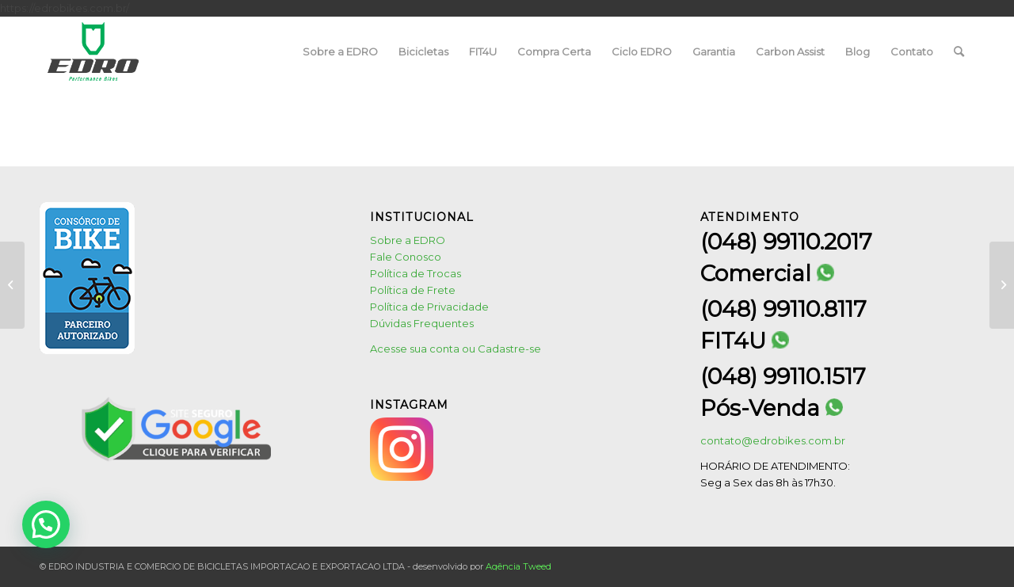

--- FILE ---
content_type: text/html; charset=UTF-8
request_url: https://edrobikes.com.br/macas-sao-excelentes-fontes-de-nutrientes/
body_size: 49001
content:
<!DOCTYPE html>
<html lang="pt-BR" class="html_stretched responsive av-preloader-disabled  html_header_top html_logo_left html_main_nav_header html_menu_right html_slim html_header_sticky html_header_shrinking html_mobile_menu_phone html_header_searchicon html_content_align_center html_header_unstick_top_disabled html_header_stretch_disabled html_av-overlay-side html_av-overlay-side-classic html_av-submenu-noclone html_entry_id_2798 av-cookies-no-cookie-consent av-no-preview av-default-lightbox html_text_menu_active av-mobile-menu-switch-default">
<head>
<meta charset="UTF-8" />
<meta name="robots" content="index, follow" />


<!-- mobile setting -->
<meta name="viewport" content="width=device-width, initial-scale=1">

<!-- Scripts/CSS and wp_head hook -->
<title>Maçãs são excelentes fontes de nutrientes &#8211; EDRO Performance Bikes</title>
<meta name='robots' content='max-image-preview:large' />

<!-- Google Tag Manager by PYS -->
<script data-cfasync="false" data-pagespeed-no-defer>
	var pys_datalayer_name = "dataLayer";
	window.dataLayer = window.dataLayer || [];</script> 
<!-- End Google Tag Manager by PYS --><script type='application/javascript'  id='pys-version-script'>console.log('PixelYourSite Free version 11.1.5.2');</script>
<link rel='dns-prefetch' href='//www.googletagmanager.com' />
<link rel="alternate" type="application/rss+xml" title="Feed para EDRO Performance Bikes &raquo;" href="https://edrobikes.com.br/feed/" />
<link rel="alternate" type="application/rss+xml" title="Feed de comentários para EDRO Performance Bikes &raquo;" href="https://edrobikes.com.br/comments/feed/" />

<!-- google webfont font replacement -->

			<script type='text/javascript'>

				(function() {

					/*	check if webfonts are disabled by user setting via cookie - or user must opt in.	*/
					var html = document.getElementsByTagName('html')[0];
					var cookie_check = html.className.indexOf('av-cookies-needs-opt-in') >= 0 || html.className.indexOf('av-cookies-can-opt-out') >= 0;
					var allow_continue = true;
					var silent_accept_cookie = html.className.indexOf('av-cookies-user-silent-accept') >= 0;

					if( cookie_check && ! silent_accept_cookie )
					{
						if( ! document.cookie.match(/aviaCookieConsent/) || html.className.indexOf('av-cookies-session-refused') >= 0 )
						{
							allow_continue = false;
						}
						else
						{
							if( ! document.cookie.match(/aviaPrivacyRefuseCookiesHideBar/) )
							{
								allow_continue = false;
							}
							else if( ! document.cookie.match(/aviaPrivacyEssentialCookiesEnabled/) )
							{
								allow_continue = false;
							}
							else if( document.cookie.match(/aviaPrivacyGoogleWebfontsDisabled/) )
							{
								allow_continue = false;
							}
						}
					}

					if( allow_continue )
					{
						var f = document.createElement('link');

						f.type 	= 'text/css';
						f.rel 	= 'stylesheet';
						f.href 	= 'https://fonts.googleapis.com/css?family=Montserrat&display=auto';
						f.id 	= 'avia-google-webfont';

						document.getElementsByTagName('head')[0].appendChild(f);
					}
				})();

			</script>
			<link rel='stylesheet' id='wp-block-library-css' href='https://edrobikes.com.br/wp-includes/css/dist/block-library/style.css?ver=6.6.2' type='text/css' media='all' />
<style id='joinchat-button-style-inline-css' type='text/css'>
.wp-block-joinchat-button{border:none!important;text-align:center}.wp-block-joinchat-button figure{display:table;margin:0 auto;padding:0}.wp-block-joinchat-button figcaption{font:normal normal 400 .6em/2em var(--wp--preset--font-family--system-font,sans-serif);margin:0;padding:0}.wp-block-joinchat-button .joinchat-button__qr{background-color:#fff;border:6px solid #25d366;border-radius:30px;box-sizing:content-box;display:block;height:200px;margin:auto;overflow:hidden;padding:10px;width:200px}.wp-block-joinchat-button .joinchat-button__qr canvas,.wp-block-joinchat-button .joinchat-button__qr img{display:block;margin:auto}.wp-block-joinchat-button .joinchat-button__link{align-items:center;background-color:#25d366;border:6px solid #25d366;border-radius:30px;display:inline-flex;flex-flow:row nowrap;justify-content:center;line-height:1.25em;margin:0 auto;text-decoration:none}.wp-block-joinchat-button .joinchat-button__link:before{background:transparent var(--joinchat-ico) no-repeat center;background-size:100%;content:"";display:block;height:1.5em;margin:-.75em .75em -.75em 0;width:1.5em}.wp-block-joinchat-button figure+.joinchat-button__link{margin-top:10px}@media (orientation:landscape)and (min-height:481px),(orientation:portrait)and (min-width:481px){.wp-block-joinchat-button.joinchat-button--qr-only figure+.joinchat-button__link{display:none}}@media (max-width:480px),(orientation:landscape)and (max-height:480px){.wp-block-joinchat-button figure{display:none}}

</style>
<style id='global-styles-inline-css' type='text/css'>
:root{--wp--preset--aspect-ratio--square: 1;--wp--preset--aspect-ratio--4-3: 4/3;--wp--preset--aspect-ratio--3-4: 3/4;--wp--preset--aspect-ratio--3-2: 3/2;--wp--preset--aspect-ratio--2-3: 2/3;--wp--preset--aspect-ratio--16-9: 16/9;--wp--preset--aspect-ratio--9-16: 9/16;--wp--preset--color--black: #000000;--wp--preset--color--cyan-bluish-gray: #abb8c3;--wp--preset--color--white: #ffffff;--wp--preset--color--pale-pink: #f78da7;--wp--preset--color--vivid-red: #cf2e2e;--wp--preset--color--luminous-vivid-orange: #ff6900;--wp--preset--color--luminous-vivid-amber: #fcb900;--wp--preset--color--light-green-cyan: #7bdcb5;--wp--preset--color--vivid-green-cyan: #00d084;--wp--preset--color--pale-cyan-blue: #8ed1fc;--wp--preset--color--vivid-cyan-blue: #0693e3;--wp--preset--color--vivid-purple: #9b51e0;--wp--preset--color--metallic-red: #b02b2c;--wp--preset--color--maximum-yellow-red: #edae44;--wp--preset--color--yellow-sun: #eeee22;--wp--preset--color--palm-leaf: #83a846;--wp--preset--color--aero: #7bb0e7;--wp--preset--color--old-lavender: #745f7e;--wp--preset--color--steel-teal: #5f8789;--wp--preset--color--raspberry-pink: #d65799;--wp--preset--color--medium-turquoise: #4ecac2;--wp--preset--gradient--vivid-cyan-blue-to-vivid-purple: linear-gradient(135deg,rgba(6,147,227,1) 0%,rgb(155,81,224) 100%);--wp--preset--gradient--light-green-cyan-to-vivid-green-cyan: linear-gradient(135deg,rgb(122,220,180) 0%,rgb(0,208,130) 100%);--wp--preset--gradient--luminous-vivid-amber-to-luminous-vivid-orange: linear-gradient(135deg,rgba(252,185,0,1) 0%,rgba(255,105,0,1) 100%);--wp--preset--gradient--luminous-vivid-orange-to-vivid-red: linear-gradient(135deg,rgba(255,105,0,1) 0%,rgb(207,46,46) 100%);--wp--preset--gradient--very-light-gray-to-cyan-bluish-gray: linear-gradient(135deg,rgb(238,238,238) 0%,rgb(169,184,195) 100%);--wp--preset--gradient--cool-to-warm-spectrum: linear-gradient(135deg,rgb(74,234,220) 0%,rgb(151,120,209) 20%,rgb(207,42,186) 40%,rgb(238,44,130) 60%,rgb(251,105,98) 80%,rgb(254,248,76) 100%);--wp--preset--gradient--blush-light-purple: linear-gradient(135deg,rgb(255,206,236) 0%,rgb(152,150,240) 100%);--wp--preset--gradient--blush-bordeaux: linear-gradient(135deg,rgb(254,205,165) 0%,rgb(254,45,45) 50%,rgb(107,0,62) 100%);--wp--preset--gradient--luminous-dusk: linear-gradient(135deg,rgb(255,203,112) 0%,rgb(199,81,192) 50%,rgb(65,88,208) 100%);--wp--preset--gradient--pale-ocean: linear-gradient(135deg,rgb(255,245,203) 0%,rgb(182,227,212) 50%,rgb(51,167,181) 100%);--wp--preset--gradient--electric-grass: linear-gradient(135deg,rgb(202,248,128) 0%,rgb(113,206,126) 100%);--wp--preset--gradient--midnight: linear-gradient(135deg,rgb(2,3,129) 0%,rgb(40,116,252) 100%);--wp--preset--font-size--small: 1rem;--wp--preset--font-size--medium: 1.125rem;--wp--preset--font-size--large: 1.75rem;--wp--preset--font-size--x-large: clamp(1.75rem, 3vw, 2.25rem);--wp--preset--spacing--20: 0.44rem;--wp--preset--spacing--30: 0.67rem;--wp--preset--spacing--40: 1rem;--wp--preset--spacing--50: 1.5rem;--wp--preset--spacing--60: 2.25rem;--wp--preset--spacing--70: 3.38rem;--wp--preset--spacing--80: 5.06rem;--wp--preset--shadow--natural: 6px 6px 9px rgba(0, 0, 0, 0.2);--wp--preset--shadow--deep: 12px 12px 50px rgba(0, 0, 0, 0.4);--wp--preset--shadow--sharp: 6px 6px 0px rgba(0, 0, 0, 0.2);--wp--preset--shadow--outlined: 6px 6px 0px -3px rgba(255, 255, 255, 1), 6px 6px rgba(0, 0, 0, 1);--wp--preset--shadow--crisp: 6px 6px 0px rgba(0, 0, 0, 1);}:root { --wp--style--global--content-size: 800px;--wp--style--global--wide-size: 1130px; }:where(body) { margin: 0; }.wp-site-blocks > .alignleft { float: left; margin-right: 2em; }.wp-site-blocks > .alignright { float: right; margin-left: 2em; }.wp-site-blocks > .aligncenter { justify-content: center; margin-left: auto; margin-right: auto; }:where(.is-layout-flex){gap: 0.5em;}:where(.is-layout-grid){gap: 0.5em;}.is-layout-flow > .alignleft{float: left;margin-inline-start: 0;margin-inline-end: 2em;}.is-layout-flow > .alignright{float: right;margin-inline-start: 2em;margin-inline-end: 0;}.is-layout-flow > .aligncenter{margin-left: auto !important;margin-right: auto !important;}.is-layout-constrained > .alignleft{float: left;margin-inline-start: 0;margin-inline-end: 2em;}.is-layout-constrained > .alignright{float: right;margin-inline-start: 2em;margin-inline-end: 0;}.is-layout-constrained > .aligncenter{margin-left: auto !important;margin-right: auto !important;}.is-layout-constrained > :where(:not(.alignleft):not(.alignright):not(.alignfull)){max-width: var(--wp--style--global--content-size);margin-left: auto !important;margin-right: auto !important;}.is-layout-constrained > .alignwide{max-width: var(--wp--style--global--wide-size);}body .is-layout-flex{display: flex;}.is-layout-flex{flex-wrap: wrap;align-items: center;}.is-layout-flex > :is(*, div){margin: 0;}body .is-layout-grid{display: grid;}.is-layout-grid > :is(*, div){margin: 0;}body{padding-top: 0px;padding-right: 0px;padding-bottom: 0px;padding-left: 0px;}a:where(:not(.wp-element-button)){text-decoration: underline;}:root :where(.wp-element-button, .wp-block-button__link){background-color: #32373c;border-width: 0;color: #fff;font-family: inherit;font-size: inherit;line-height: inherit;padding: calc(0.667em + 2px) calc(1.333em + 2px);text-decoration: none;}.has-black-color{color: var(--wp--preset--color--black) !important;}.has-cyan-bluish-gray-color{color: var(--wp--preset--color--cyan-bluish-gray) !important;}.has-white-color{color: var(--wp--preset--color--white) !important;}.has-pale-pink-color{color: var(--wp--preset--color--pale-pink) !important;}.has-vivid-red-color{color: var(--wp--preset--color--vivid-red) !important;}.has-luminous-vivid-orange-color{color: var(--wp--preset--color--luminous-vivid-orange) !important;}.has-luminous-vivid-amber-color{color: var(--wp--preset--color--luminous-vivid-amber) !important;}.has-light-green-cyan-color{color: var(--wp--preset--color--light-green-cyan) !important;}.has-vivid-green-cyan-color{color: var(--wp--preset--color--vivid-green-cyan) !important;}.has-pale-cyan-blue-color{color: var(--wp--preset--color--pale-cyan-blue) !important;}.has-vivid-cyan-blue-color{color: var(--wp--preset--color--vivid-cyan-blue) !important;}.has-vivid-purple-color{color: var(--wp--preset--color--vivid-purple) !important;}.has-metallic-red-color{color: var(--wp--preset--color--metallic-red) !important;}.has-maximum-yellow-red-color{color: var(--wp--preset--color--maximum-yellow-red) !important;}.has-yellow-sun-color{color: var(--wp--preset--color--yellow-sun) !important;}.has-palm-leaf-color{color: var(--wp--preset--color--palm-leaf) !important;}.has-aero-color{color: var(--wp--preset--color--aero) !important;}.has-old-lavender-color{color: var(--wp--preset--color--old-lavender) !important;}.has-steel-teal-color{color: var(--wp--preset--color--steel-teal) !important;}.has-raspberry-pink-color{color: var(--wp--preset--color--raspberry-pink) !important;}.has-medium-turquoise-color{color: var(--wp--preset--color--medium-turquoise) !important;}.has-black-background-color{background-color: var(--wp--preset--color--black) !important;}.has-cyan-bluish-gray-background-color{background-color: var(--wp--preset--color--cyan-bluish-gray) !important;}.has-white-background-color{background-color: var(--wp--preset--color--white) !important;}.has-pale-pink-background-color{background-color: var(--wp--preset--color--pale-pink) !important;}.has-vivid-red-background-color{background-color: var(--wp--preset--color--vivid-red) !important;}.has-luminous-vivid-orange-background-color{background-color: var(--wp--preset--color--luminous-vivid-orange) !important;}.has-luminous-vivid-amber-background-color{background-color: var(--wp--preset--color--luminous-vivid-amber) !important;}.has-light-green-cyan-background-color{background-color: var(--wp--preset--color--light-green-cyan) !important;}.has-vivid-green-cyan-background-color{background-color: var(--wp--preset--color--vivid-green-cyan) !important;}.has-pale-cyan-blue-background-color{background-color: var(--wp--preset--color--pale-cyan-blue) !important;}.has-vivid-cyan-blue-background-color{background-color: var(--wp--preset--color--vivid-cyan-blue) !important;}.has-vivid-purple-background-color{background-color: var(--wp--preset--color--vivid-purple) !important;}.has-metallic-red-background-color{background-color: var(--wp--preset--color--metallic-red) !important;}.has-maximum-yellow-red-background-color{background-color: var(--wp--preset--color--maximum-yellow-red) !important;}.has-yellow-sun-background-color{background-color: var(--wp--preset--color--yellow-sun) !important;}.has-palm-leaf-background-color{background-color: var(--wp--preset--color--palm-leaf) !important;}.has-aero-background-color{background-color: var(--wp--preset--color--aero) !important;}.has-old-lavender-background-color{background-color: var(--wp--preset--color--old-lavender) !important;}.has-steel-teal-background-color{background-color: var(--wp--preset--color--steel-teal) !important;}.has-raspberry-pink-background-color{background-color: var(--wp--preset--color--raspberry-pink) !important;}.has-medium-turquoise-background-color{background-color: var(--wp--preset--color--medium-turquoise) !important;}.has-black-border-color{border-color: var(--wp--preset--color--black) !important;}.has-cyan-bluish-gray-border-color{border-color: var(--wp--preset--color--cyan-bluish-gray) !important;}.has-white-border-color{border-color: var(--wp--preset--color--white) !important;}.has-pale-pink-border-color{border-color: var(--wp--preset--color--pale-pink) !important;}.has-vivid-red-border-color{border-color: var(--wp--preset--color--vivid-red) !important;}.has-luminous-vivid-orange-border-color{border-color: var(--wp--preset--color--luminous-vivid-orange) !important;}.has-luminous-vivid-amber-border-color{border-color: var(--wp--preset--color--luminous-vivid-amber) !important;}.has-light-green-cyan-border-color{border-color: var(--wp--preset--color--light-green-cyan) !important;}.has-vivid-green-cyan-border-color{border-color: var(--wp--preset--color--vivid-green-cyan) !important;}.has-pale-cyan-blue-border-color{border-color: var(--wp--preset--color--pale-cyan-blue) !important;}.has-vivid-cyan-blue-border-color{border-color: var(--wp--preset--color--vivid-cyan-blue) !important;}.has-vivid-purple-border-color{border-color: var(--wp--preset--color--vivid-purple) !important;}.has-metallic-red-border-color{border-color: var(--wp--preset--color--metallic-red) !important;}.has-maximum-yellow-red-border-color{border-color: var(--wp--preset--color--maximum-yellow-red) !important;}.has-yellow-sun-border-color{border-color: var(--wp--preset--color--yellow-sun) !important;}.has-palm-leaf-border-color{border-color: var(--wp--preset--color--palm-leaf) !important;}.has-aero-border-color{border-color: var(--wp--preset--color--aero) !important;}.has-old-lavender-border-color{border-color: var(--wp--preset--color--old-lavender) !important;}.has-steel-teal-border-color{border-color: var(--wp--preset--color--steel-teal) !important;}.has-raspberry-pink-border-color{border-color: var(--wp--preset--color--raspberry-pink) !important;}.has-medium-turquoise-border-color{border-color: var(--wp--preset--color--medium-turquoise) !important;}.has-vivid-cyan-blue-to-vivid-purple-gradient-background{background: var(--wp--preset--gradient--vivid-cyan-blue-to-vivid-purple) !important;}.has-light-green-cyan-to-vivid-green-cyan-gradient-background{background: var(--wp--preset--gradient--light-green-cyan-to-vivid-green-cyan) !important;}.has-luminous-vivid-amber-to-luminous-vivid-orange-gradient-background{background: var(--wp--preset--gradient--luminous-vivid-amber-to-luminous-vivid-orange) !important;}.has-luminous-vivid-orange-to-vivid-red-gradient-background{background: var(--wp--preset--gradient--luminous-vivid-orange-to-vivid-red) !important;}.has-very-light-gray-to-cyan-bluish-gray-gradient-background{background: var(--wp--preset--gradient--very-light-gray-to-cyan-bluish-gray) !important;}.has-cool-to-warm-spectrum-gradient-background{background: var(--wp--preset--gradient--cool-to-warm-spectrum) !important;}.has-blush-light-purple-gradient-background{background: var(--wp--preset--gradient--blush-light-purple) !important;}.has-blush-bordeaux-gradient-background{background: var(--wp--preset--gradient--blush-bordeaux) !important;}.has-luminous-dusk-gradient-background{background: var(--wp--preset--gradient--luminous-dusk) !important;}.has-pale-ocean-gradient-background{background: var(--wp--preset--gradient--pale-ocean) !important;}.has-electric-grass-gradient-background{background: var(--wp--preset--gradient--electric-grass) !important;}.has-midnight-gradient-background{background: var(--wp--preset--gradient--midnight) !important;}.has-small-font-size{font-size: var(--wp--preset--font-size--small) !important;}.has-medium-font-size{font-size: var(--wp--preset--font-size--medium) !important;}.has-large-font-size{font-size: var(--wp--preset--font-size--large) !important;}.has-x-large-font-size{font-size: var(--wp--preset--font-size--x-large) !important;}
:where(.wp-block-post-template.is-layout-flex){gap: 1.25em;}:where(.wp-block-post-template.is-layout-grid){gap: 1.25em;}
:where(.wp-block-columns.is-layout-flex){gap: 2em;}:where(.wp-block-columns.is-layout-grid){gap: 2em;}
:root :where(.wp-block-pullquote){font-size: 1.5em;line-height: 1.6;}
</style>
<link rel='stylesheet' id='avia-merged-styles-css' href='https://edrobikes.com.br/wp-content/uploads/dynamic_avia/avia-merged-styles-4f2aa945492239a52c36f1aa646b8760---6752f3e56e8ff.css' type='text/css' media='all' />
<script type="text/javascript" id="jquery-core-js-extra">
/* <![CDATA[ */
var SDT_DATA = {"ajaxurl":"https:\/\/edrobikes.com.br\/wp-admin\/admin-ajax.php","siteUrl":"https:\/\/edrobikes.com.br\/","pluginsUrl":"https:\/\/edrobikes.com.br\/wp-content\/plugins","isAdmin":""};
/* ]]> */
</script>
<script type="text/javascript" src="https://edrobikes.com.br/wp-includes/js/jquery/jquery.js?ver=3.7.1" id="jquery-core-js"></script>
<script type="text/javascript" src="https://edrobikes.com.br/wp-content/plugins/pixelyoursite/dist/scripts/jquery.bind-first-0.2.3.min.js?ver=0.2.3" id="jquery-bind-first-js"></script>
<script type="text/javascript" src="https://edrobikes.com.br/wp-content/plugins/pixelyoursite/dist/scripts/js.cookie-2.1.3.min.js?ver=2.1.3" id="js-cookie-pys-js"></script>
<script type="text/javascript" src="https://edrobikes.com.br/wp-content/plugins/pixelyoursite/dist/scripts/tld.min.js?ver=2.3.1" id="js-tld-js"></script>
<script type="text/javascript" id="pys-js-extra">
/* <![CDATA[ */
var pysOptions = {"staticEvents":[],"dynamicEvents":[],"triggerEvents":[],"triggerEventTypes":[],"gtm":{"trackingIds":["GTM-W37WCWC"],"gtm_dataLayer_name":"dataLayer","gtm_container_domain":"www.googletagmanager.com","gtm_container_identifier":"gtm","gtm_auth":"","gtm_preview":"","gtm_just_data_layer":false,"check_list":"disabled","check_list_contain":[],"wooVariableAsSimple":false},"debug":"","siteUrl":"https:\/\/edrobikes.com.br","ajaxUrl":"https:\/\/edrobikes.com.br\/wp-admin\/admin-ajax.php","ajax_event":"ed5a82767f","enable_remove_download_url_param":"1","cookie_duration":"7","last_visit_duration":"60","enable_success_send_form":"","ajaxForServerEvent":"1","ajaxForServerStaticEvent":"1","useSendBeacon":"1","send_external_id":"1","external_id_expire":"180","track_cookie_for_subdomains":"1","google_consent_mode":"1","gdpr":{"ajax_enabled":false,"all_disabled_by_api":false,"facebook_disabled_by_api":false,"analytics_disabled_by_api":false,"google_ads_disabled_by_api":false,"pinterest_disabled_by_api":false,"bing_disabled_by_api":false,"reddit_disabled_by_api":false,"externalID_disabled_by_api":false,"facebook_prior_consent_enabled":true,"analytics_prior_consent_enabled":true,"google_ads_prior_consent_enabled":null,"pinterest_prior_consent_enabled":true,"bing_prior_consent_enabled":true,"cookiebot_integration_enabled":false,"cookiebot_facebook_consent_category":"marketing","cookiebot_analytics_consent_category":"statistics","cookiebot_tiktok_consent_category":"marketing","cookiebot_google_ads_consent_category":"marketing","cookiebot_pinterest_consent_category":"marketing","cookiebot_bing_consent_category":"marketing","consent_magic_integration_enabled":false,"real_cookie_banner_integration_enabled":false,"cookie_notice_integration_enabled":false,"cookie_law_info_integration_enabled":false,"analytics_storage":{"enabled":true,"value":"granted","filter":false},"ad_storage":{"enabled":true,"value":"granted","filter":false},"ad_user_data":{"enabled":true,"value":"granted","filter":false},"ad_personalization":{"enabled":true,"value":"granted","filter":false}},"cookie":{"disabled_all_cookie":false,"disabled_start_session_cookie":false,"disabled_advanced_form_data_cookie":false,"disabled_landing_page_cookie":false,"disabled_first_visit_cookie":false,"disabled_trafficsource_cookie":false,"disabled_utmTerms_cookie":false,"disabled_utmId_cookie":false},"tracking_analytics":{"TrafficSource":"direct","TrafficLanding":"undefined","TrafficUtms":[],"TrafficUtmsId":[]},"GATags":{"ga_datalayer_type":"default","ga_datalayer_name":"dataLayerPYS"},"woo":{"enabled":false},"edd":{"enabled":false},"cache_bypass":"1769441176"};
/* ]]> */
</script>
<script type="text/javascript" src="https://edrobikes.com.br/wp-content/plugins/pixelyoursite/dist/scripts/public.js?ver=11.1.5.2" id="pys-js"></script>

<!-- Snippet da tag do Google (gtag.js) adicionado pelo Site Kit -->

<!-- Snippet do Google Analytics adicionado pelo Site Kit -->
<script type="text/javascript" src="https://www.googletagmanager.com/gtag/js?id=GT-MQJ4WL9H" id="google_gtagjs-js" async></script>
<script type="text/javascript" id="google_gtagjs-js-after">
/* <![CDATA[ */
window.dataLayer = window.dataLayer || [];function gtag(){dataLayer.push(arguments);}
gtag("set","linker",{"domains":["edrobikes.com.br"]});
gtag("js", new Date());
gtag("set", "developer_id.dZTNiMT", true);
gtag("config", "GT-MQJ4WL9H");
 window._googlesitekit = window._googlesitekit || {}; window._googlesitekit.throttledEvents = []; window._googlesitekit.gtagEvent = (name, data) => { var key = JSON.stringify( { name, data } ); if ( !! window._googlesitekit.throttledEvents[ key ] ) { return; } window._googlesitekit.throttledEvents[ key ] = true; setTimeout( () => { delete window._googlesitekit.throttledEvents[ key ]; }, 5 ); gtag( "event", name, { ...data, event_source: "site-kit" } ); } 
/* ]]> */
</script>

<!-- Fim do snippet da tag do Google (gtag.js) adicionado pelo Site Kit -->
<script type="text/javascript" src="https://edrobikes.com.br/wp-content/uploads/dynamic_avia/avia-head-scripts-7ad3d58092a32d4b0bebec4b48182fcd---6752f3e351d33.js" id="avia-head-scripts-js"></script>
<link rel="https://api.w.org/" href="https://edrobikes.com.br/wp-json/" /><link rel="alternate" title="JSON" type="application/json" href="https://edrobikes.com.br/wp-json/wp/v2/posts/2798" /><link rel="EditURI" type="application/rsd+xml" title="RSD" href="https://edrobikes.com.br/xmlrpc.php?rsd" />
<meta name="generator" content="WordPress 6.6.2" />
<link rel="canonical" href="https://edrobikes.com.br/macas-sao-excelentes-fontes-de-nutrientes/" />
<link rel='shortlink' href='https://edrobikes.com.br/?p=2798' />
<link rel="alternate" title="oEmbed (JSON)" type="application/json+oembed" href="https://edrobikes.com.br/wp-json/oembed/1.0/embed?url=https%3A%2F%2Fedrobikes.com.br%2Fmacas-sao-excelentes-fontes-de-nutrientes%2F" />
<link rel="alternate" title="oEmbed (XML)" type="text/xml+oembed" href="https://edrobikes.com.br/wp-json/oembed/1.0/embed?url=https%3A%2F%2Fedrobikes.com.br%2Fmacas-sao-excelentes-fontes-de-nutrientes%2F&#038;format=xml" />
<meta name="generator" content="Site Kit by Google 1.146.0" />https://edrobikes.com.br/<link rel="profile" href="http://gmpg.org/xfn/11" />
<link rel="alternate" type="application/rss+xml" title="EDRO Performance Bikes RSS2 Feed" href="https://edrobikes.com.br/feed/" />
<link rel="pingback" href="https://edrobikes.com.br/xmlrpc.php" />
<!--[if lt IE 9]><script src="https://edrobikes.com.br/wp-content/themes/enfold/js/html5shiv.js"></script><![endif]-->
<link rel="icon" href="https://edrobikes.com.br/wp-content/uploads/2020/01/favicon-270x270.png" type="image/png">

<!-- To speed up the rendering and to display the site as fast as possible to the user we include some styles and scripts for above the fold content inline -->
<script type="text/javascript">'use strict';var avia_is_mobile=!1;if(/Android|webOS|iPhone|iPad|iPod|BlackBerry|IEMobile|Opera Mini/i.test(navigator.userAgent)&&'ontouchstart' in document.documentElement){avia_is_mobile=!0;document.documentElement.className+=' avia_mobile '}
else{document.documentElement.className+=' avia_desktop '};document.documentElement.className+=' js_active ';(function(){var e=['-webkit-','-moz-','-ms-',''],n='',o=!1,a=!1;for(var t in e){if(e[t]+'transform' in document.documentElement.style){o=!0;n=e[t]+'transform'};if(e[t]+'perspective' in document.documentElement.style){a=!0}};if(o){document.documentElement.className+=' avia_transform '};if(a){document.documentElement.className+=' avia_transform3d '};if(typeof document.getElementsByClassName=='function'&&typeof document.documentElement.getBoundingClientRect=='function'&&avia_is_mobile==!1){if(n&&window.innerHeight>0){setTimeout(function(){var e=0,o={},a=0,t=document.getElementsByClassName('av-parallax'),i=window.pageYOffset||document.documentElement.scrollTop;for(e=0;e<t.length;e++){t[e].style.top='0px';o=t[e].getBoundingClientRect();a=Math.ceil((window.innerHeight+i-o.top)*0.3);t[e].style[n]='translate(0px, '+a+'px)';t[e].style.top='auto';t[e].className+=' enabled-parallax '}},50)}}})();</script><style type="text/css">
		@font-face {font-family: 'entypo-fontello'; font-weight: normal; font-style: normal; font-display: auto;
		src: url('https://edrobikes.com.br/wp-content/themes/enfold/config-templatebuilder/avia-template-builder/assets/fonts/entypo-fontello.woff2') format('woff2'),
		url('https://edrobikes.com.br/wp-content/themes/enfold/config-templatebuilder/avia-template-builder/assets/fonts/entypo-fontello.woff') format('woff'),
		url('https://edrobikes.com.br/wp-content/themes/enfold/config-templatebuilder/avia-template-builder/assets/fonts/entypo-fontello.ttf') format('truetype'),
		url('https://edrobikes.com.br/wp-content/themes/enfold/config-templatebuilder/avia-template-builder/assets/fonts/entypo-fontello.svg#entypo-fontello') format('svg'),
		url('https://edrobikes.com.br/wp-content/themes/enfold/config-templatebuilder/avia-template-builder/assets/fonts/entypo-fontello.eot'),
		url('https://edrobikes.com.br/wp-content/themes/enfold/config-templatebuilder/avia-template-builder/assets/fonts/entypo-fontello.eot?#iefix') format('embedded-opentype');
		} #top .avia-font-entypo-fontello, body .avia-font-entypo-fontello, html body [data-av_iconfont='entypo-fontello']:before{ font-family: 'entypo-fontello'; }
		
		@font-face {font-family: 'flaticon'; font-weight: normal; font-style: normal; font-display: auto;
		src: url('https://edrobikes.com.br/wp-content/uploads/avia_fonts/flaticon/flaticon.woff2') format('woff2'),
		url('https://edrobikes.com.br/wp-content/uploads/avia_fonts/flaticon/flaticon.woff') format('woff'),
		url('https://edrobikes.com.br/wp-content/uploads/avia_fonts/flaticon/flaticon.ttf') format('truetype'),
		url('https://edrobikes.com.br/wp-content/uploads/avia_fonts/flaticon/flaticon.svg#flaticon') format('svg'),
		url('https://edrobikes.com.br/wp-content/uploads/avia_fonts/flaticon/flaticon.eot'),
		url('https://edrobikes.com.br/wp-content/uploads/avia_fonts/flaticon/flaticon.eot?#iefix') format('embedded-opentype');
		} #top .avia-font-flaticon, body .avia-font-flaticon, html body [data-av_iconfont='flaticon']:before{ font-family: 'flaticon'; }
		
		@font-face {font-family: 'fontello'; font-weight: normal; font-style: normal; font-display: auto;
		src: url('https://edrobikes.com.br/wp-content/uploads/avia_fonts/fontello/fontello.woff2') format('woff2'),
		url('https://edrobikes.com.br/wp-content/uploads/avia_fonts/fontello/fontello.woff') format('woff'),
		url('https://edrobikes.com.br/wp-content/uploads/avia_fonts/fontello/fontello.ttf') format('truetype'),
		url('https://edrobikes.com.br/wp-content/uploads/avia_fonts/fontello/fontello.svg#fontello') format('svg'),
		url('https://edrobikes.com.br/wp-content/uploads/avia_fonts/fontello/fontello.eot'),
		url('https://edrobikes.com.br/wp-content/uploads/avia_fonts/fontello/fontello.eot?#iefix') format('embedded-opentype');
		} #top .avia-font-fontello, body .avia-font-fontello, html body [data-av_iconfont='fontello']:before{ font-family: 'fontello'; }
		</style>

<!--
Debugging Info for Theme support: 

Theme: Enfold
Version: 5.6.8
Installed: enfold
AviaFramework Version: 5.6
AviaBuilder Version: 5.3
aviaElementManager Version: 1.0.1
ML:256-PU:96-PLA:6
WP:6.6.2
Compress: CSS:all theme files - JS:all theme files
Updates: disabled
PLAu:6
-->
</head>

<body id="top" class="post-template-default single single-post postid-2798 single-format-standard stretched avia-mobile-no-animations rtl_columns av-curtain-numeric montserrat  avia-responsive-images-support" itemscope="itemscope" itemtype="https://schema.org/WebPage" >

	
	<div id='wrap_all'>

	
<header id='header' class='all_colors header_color light_bg_color  av_header_top av_logo_left av_main_nav_header av_menu_right av_slim av_header_sticky av_header_shrinking av_header_stretch_disabled av_mobile_menu_phone av_header_searchicon av_header_unstick_top_disabled av_bottom_nav_disabled  av_alternate_logo_active av_header_border_disabled' data-av_shrink_factor='25' role="banner" itemscope="itemscope" itemtype="https://schema.org/WPHeader" >

		<div  id='header_main' class='container_wrap container_wrap_logo'>

        <div class='container av-logo-container'><div class='inner-container'><span class='logo avia-standard-logo'><a href='https://edrobikes.com.br/' class='' aria-label='logo1' title='logo1'><img src="https://edrobikes.com.br/wp-content/uploads/2019/12/logo1.png" srcset="https://edrobikes.com.br/wp-content/uploads/2019/12/logo1.png 240w, https://edrobikes.com.br/wp-content/uploads/2019/12/logo1-46x30.png 46w" sizes="(max-width: 240px) 100vw, 240px" height="100" width="300" alt='EDRO Performance Bikes' title='logo1' /></a></span><nav class='main_menu' data-selectname='Selecione uma página'  role="navigation" itemscope="itemscope" itemtype="https://schema.org/SiteNavigationElement" ><div class="avia-menu av-main-nav-wrap"><ul role="menu" class="menu av-main-nav" id="avia-menu"><li role="menuitem" id="menu-item-390" class="menu-item menu-item-type-post_type menu-item-object-page menu-item-top-level menu-item-top-level-1"><a href="https://edrobikes.com.br/sobre-a-edro/" itemprop="url" tabindex="0"><span class="avia-bullet"></span><span class="avia-menu-text">Sobre a EDRO</span><span class="avia-menu-fx"><span class="avia-arrow-wrap"><span class="avia-arrow"></span></span></span></a></li>
<li role="menuitem" id="menu-item-691" class="menu-item menu-item-type-post_type menu-item-object-page menu-item-has-children menu-item-top-level menu-item-top-level-2"><a href="https://edrobikes.com.br/bicicletas/" itemprop="url" tabindex="0"><span class="avia-bullet"></span><span class="avia-menu-text">Bicicletas</span><span class="avia-menu-fx"><span class="avia-arrow-wrap"><span class="avia-arrow"></span></span></span></a>


<ul class="sub-menu">
	<li role="menuitem" id="menu-item-4436" class="menu-item menu-item-type-post_type menu-item-object-page"><a href="https://edrobikes.com.br/summa-24/" itemprop="url" tabindex="0"><span class="avia-bullet"></span><span class="avia-menu-text">Nova Summa</span></a></li>
	<li role="menuitem" id="menu-item-4193" class="menu-item menu-item-type-post_type menu-item-object-page"><a href="https://edrobikes.com.br/impetus/" itemprop="url" tabindex="0"><span class="avia-bullet"></span><span class="avia-menu-text">Impetus</span></a></li>
	<li role="menuitem" id="menu-item-3956" class="menu-item menu-item-type-post_type menu-item-object-page"><a href="https://edrobikes.com.br/range/" itemprop="url" tabindex="0"><span class="avia-bullet"></span><span class="avia-menu-text">Range</span></a></li>
</ul>
</li>
<li role="menuitem" id="menu-item-420" class="menu-item menu-item-type-post_type menu-item-object-page menu-item-top-level menu-item-top-level-3"><a href="https://edrobikes.com.br/fit4u/" itemprop="url" tabindex="0"><span class="avia-bullet"></span><span class="avia-menu-text">FIT4U</span><span class="avia-menu-fx"><span class="avia-arrow-wrap"><span class="avia-arrow"></span></span></span></a></li>
<li role="menuitem" id="menu-item-419" class="menu-item menu-item-type-post_type menu-item-object-page menu-item-top-level menu-item-top-level-4"><a href="https://edrobikes.com.br/compra-certa/" itemprop="url" tabindex="0"><span class="avia-bullet"></span><span class="avia-menu-text">Compra Certa</span><span class="avia-menu-fx"><span class="avia-arrow-wrap"><span class="avia-arrow"></span></span></span></a></li>
<li role="menuitem" id="menu-item-3873" class="menu-item menu-item-type-post_type menu-item-object-page menu-item-top-level menu-item-top-level-5"><a href="https://edrobikes.com.br/ciclo-edro/" itemprop="url" tabindex="0"><span class="avia-bullet"></span><span class="avia-menu-text">Ciclo EDRO</span><span class="avia-menu-fx"><span class="avia-arrow-wrap"><span class="avia-arrow"></span></span></span></a></li>
<li role="menuitem" id="menu-item-421" class="menu-item menu-item-type-post_type menu-item-object-page menu-item-top-level menu-item-top-level-6"><a href="https://edrobikes.com.br/garantia/" itemprop="url" tabindex="0"><span class="avia-bullet"></span><span class="avia-menu-text">Garantia</span><span class="avia-menu-fx"><span class="avia-arrow-wrap"><span class="avia-arrow"></span></span></span></a></li>
<li role="menuitem" id="menu-item-3872" class="menu-item menu-item-type-post_type menu-item-object-page menu-item-top-level menu-item-top-level-7"><a href="https://edrobikes.com.br/edro-carbon-assist/" itemprop="url" tabindex="0"><span class="avia-bullet"></span><span class="avia-menu-text">Carbon Assist</span><span class="avia-menu-fx"><span class="avia-arrow-wrap"><span class="avia-arrow"></span></span></span></a></li>
<li role="menuitem" id="menu-item-891" class="menu-item menu-item-type-post_type menu-item-object-page menu-item-top-level menu-item-top-level-8"><a href="https://edrobikes.com.br/blog/" itemprop="url" tabindex="0"><span class="avia-bullet"></span><span class="avia-menu-text">Blog</span><span class="avia-menu-fx"><span class="avia-arrow-wrap"><span class="avia-arrow"></span></span></span></a></li>
<li role="menuitem" id="menu-item-622" class="menu-item menu-item-type-post_type menu-item-object-page menu-item-top-level menu-item-top-level-9"><a href="https://edrobikes.com.br/contato/" itemprop="url" tabindex="0"><span class="avia-bullet"></span><span class="avia-menu-text">Contato</span><span class="avia-menu-fx"><span class="avia-arrow-wrap"><span class="avia-arrow"></span></span></span></a></li>
<li id="menu-item-search" class="noMobile menu-item menu-item-search-dropdown menu-item-avia-special" role="menuitem"><a aria-label="Pesquisa" href="?s=" rel="nofollow" data-avia-search-tooltip="

&lt;form role=&quot;search&quot; action=&quot;https://edrobikes.com.br/&quot; id=&quot;searchform&quot; method=&quot;get&quot; class=&quot;&quot;&gt;
	&lt;div&gt;
		&lt;input type=&quot;submit&quot; value=&quot;&quot; id=&quot;searchsubmit&quot; class=&quot;button avia-font-entypo-fontello&quot; /&gt;
		&lt;input type=&quot;text&quot; id=&quot;s&quot; name=&quot;s&quot; value=&quot;&quot; placeholder='Pesquisa' /&gt;
			&lt;/div&gt;
&lt;/form&gt;
" aria-hidden='false' data-av_icon='' data-av_iconfont='entypo-fontello'><span class="avia_hidden_link_text">Pesquisa</span></a></li><li class="av-burger-menu-main menu-item-avia-special " role="menuitem">
	        			<a href="#" aria-label="Menu" aria-hidden="false">
							<span class="av-hamburger av-hamburger--spin av-js-hamburger">
								<span class="av-hamburger-box">
						          <span class="av-hamburger-inner"></span>
						          <strong>Menu</strong>
								</span>
							</span>
							<span class="avia_hidden_link_text">Menu</span>
						</a>
	        		   </li></ul></div></nav></div> </div> 
		<!-- end container_wrap-->
		</div>
<div class="header_bg"></div>
<!-- end header -->
</header>

	<div id='main' class='all_colors' data-scroll-offset='88'>

	
		<div class='container_wrap container_wrap_first main_color fullsize'>

			<div class='container template-blog template-single-blog '>

				<main class='content units av-content-full alpha  av-main-single'  role="main" itemscope="itemscope" itemtype="https://schema.org/Blog" >

					
				<!--end content-->
				</main>

				
			</div><!--end container-->

		</div><!-- close default .container_wrap element -->

				<div class='container_wrap footer_color' id='footer'>

					<div class='container'>

						<div class='flex_column av_one_third  first el_before_av_one_third'><section id="media_image-3" class="widget clearfix widget_media_image"><a href="https://linktr.ee/consorciodebike" target="_blank" rel="noopener"><img width="120" height="192" src="https://edrobikes.com.br/wp-content/uploads/2020/05/consorcio-de-bike-tag-vertical-small.png" class="avia-img-lazy-loading-858 image wp-image-858  attachment-full size-full" alt="" style="max-width: 100%; height: auto;" decoding="async" loading="lazy" /></a><span class="seperator extralight-border"></span></section><section id="media_image-2" class="widget clearfix widget_media_image"><a href="https://transparencyreport.google.com/safe-browsing/search?url=edrobikes.com.br" target="_blank" rel="noopener"><img width="462" height="158" src="https://edrobikes.com.br/wp-content/uploads/2020/05/google-report.png" class="avia-img-lazy-loading-3673 image wp-image-3673  attachment-full size-full" alt="" style="max-width: 100%; height: auto;" decoding="async" loading="lazy" srcset="https://edrobikes.com.br/wp-content/uploads/2020/05/google-report.png 462w, https://edrobikes.com.br/wp-content/uploads/2020/05/google-report-300x103.png 300w, https://edrobikes.com.br/wp-content/uploads/2020/05/google-report-270x92.png 270w" sizes="(max-width: 462px) 100vw, 462px" /></a><span class="seperator extralight-border"></span></section></div><div class='flex_column av_one_third  el_after_av_one_third el_before_av_one_third '><section id="text-2" class="widget clearfix widget_text"><h3 class="widgettitle">INSTITUCIONAL</h3>			<div class="textwidget"><p><a href="https://edrobikes.com.br/sobre-a-edro/">Sobre a EDRO</a><br />
<a href="https://edrobikes.com.br/contato/">Fale Conosco</a><br />
<a href="https://edrobikes.com.br/politicas/#tab-id-1">Política de Trocas</a><br />
<a href="https://edrobikes.com.br/politicas/#tab-id-2">Política de Frete</a><br />
<a href="https://edrobikes.com.br/politicas/#tab-id-3">Política de Privacidade</a><br />
<a href="https://edrobikes.com.br/duvidas-frequentes/">Dúvidas Frequentes</a></p>
<p><a href="https://edrobikes.com.br/minha-conta/">Acesse sua conta ou Cadastre-se</a></p>
</div>
		<span class="seperator extralight-border"></span></section><section id="media_image-5" class="widget clearfix widget_media_image"><h3 class="widgettitle">Instagram</h3><a href="https://www.instagram.com/edrobikes/"><img width="80" height="80" src="https://edrobikes.com.br/wp-content/uploads/2024/12/instagram_2111463-80x80.png" class="avia-img-lazy-loading-4818 image wp-image-4818  attachment-thumbnail size-thumbnail" alt="" style="max-width: 100%; height: auto;" decoding="async" loading="lazy" srcset="https://edrobikes.com.br/wp-content/uploads/2024/12/instagram_2111463-80x80.png 80w, https://edrobikes.com.br/wp-content/uploads/2024/12/instagram_2111463-270x270.png 270w, https://edrobikes.com.br/wp-content/uploads/2024/12/instagram_2111463-36x36.png 36w, https://edrobikes.com.br/wp-content/uploads/2024/12/instagram_2111463-180x180.png 180w, https://edrobikes.com.br/wp-content/uploads/2024/12/instagram_2111463.png 512w" sizes="(max-width: 80px) 100vw, 80px" /></a><span class="seperator extralight-border"></span></section></div><div class='flex_column av_one_third  el_after_av_one_third el_before_av_one_third '><section id="text-3" class="widget clearfix widget_text"><h3 class="widgettitle">ATENDIMENTO</h3>			<div class="textwidget"><h2><a href="https://api.whatsapp.com/send?phone=5548991102017" target="_blank" rel="noopener">(048) 99110.2017</a></h2>
<h2><a href="https://api.whatsapp.com/send?phone=5548991102017" target="_blank" rel="noopener">Comercial <img loading="lazy" decoding="async" class="alignnone wp-image-639" src="https://edrobikes.com.br/wp-content/uploads/2020/04/whatsapp-4.png" alt="" width="22" height="22" /></a></h2>
<h2><a href="https://api.whatsapp.com/send?phone=5548991108117" target="_blank" rel="noopener">(048) 99110.8117</a></h2>
<h2><a href="https://api.whatsapp.com/send?phone=5548991108117" target="_blank" rel="noopener">FIT4U <img loading="lazy" decoding="async" class="alignnone wp-image-639" src="https://edrobikes.com.br/wp-content/uploads/2020/04/whatsapp-4.png" alt="" width="22" height="22" /></a></h2>
<h2><a href="https://api.whatsapp.com/send?phone=5548991101517" target="_blank" rel="noopener">(048) 99110.1517</a></h2>
<h2><a href="https://api.whatsapp.com/send?phone=5548991101517" target="_blank" rel="noopener">Pós-Venda <img loading="lazy" decoding="async" class="alignnone wp-image-859" src="https://edrobikes.com.br/wp-content/uploads/2020/05/whatsapp-3.png" alt="" width="22" height="22" /></a></h2>
<p><a href="mailto:contato@edrobikes.com.br">contato@edrobikes.com.br</a></p>
<p>HORÁRIO DE ATENDIMENTO:<br />
Seg a Sex das 8h às 17h30.</p>
</div>
		<span class="seperator extralight-border"></span></section></div>
					</div>

				<!-- ####### END FOOTER CONTAINER ####### -->
				</div>

	

	
				<footer class='container_wrap socket_color' id='socket'  role="contentinfo" itemscope="itemscope" itemtype="https://schema.org/WPFooter" >
                    <div class='container'>

                        <span class='copyright'>© EDRO INDUSTRIA E COMERCIO DE BICICLETAS IMPORTACAO E EXPORTACAO LTDA - desenvolvido por <a href="https://www.agenciatweed.com.br" target="_blank">Agência Tweed</a> </span>

                        
                    </div>

	            <!-- ####### END SOCKET CONTAINER ####### -->
				</footer>


					<!-- end main -->
		</div>

		<a class='avia-post-nav avia-post-prev with-image' href='https://edrobikes.com.br/lugares-para-pedalar-estrada-dos-romeiros-sp/' ><span class="label iconfont" aria-hidden='true' data-av_icon='' data-av_iconfont='entypo-fontello'></span><span class="entry-info-wrap"><span class="entry-info"><span class='entry-title'>Estrada dos Romeiros &#8211; SP</span><span class='entry-image'><img width="80" height="80" src="https://edrobikes.com.br/wp-content/uploads/2019/09/posts-novembro-06-80x80.png" class="wp-image-2788 avia-img-lazy-loading-2788 attachment-thumbnail size-thumbnail wp-post-image" alt="" decoding="async" loading="lazy" srcset="https://edrobikes.com.br/wp-content/uploads/2019/09/posts-novembro-06-80x80.png 80w, https://edrobikes.com.br/wp-content/uploads/2019/09/posts-novembro-06-300x300.png 300w, https://edrobikes.com.br/wp-content/uploads/2019/09/posts-novembro-06-100x100.png 100w, https://edrobikes.com.br/wp-content/uploads/2019/09/posts-novembro-06-270x270.png 270w, https://edrobikes.com.br/wp-content/uploads/2019/09/posts-novembro-06-768x768.png 768w, https://edrobikes.com.br/wp-content/uploads/2019/09/posts-novembro-06-36x36.png 36w, https://edrobikes.com.br/wp-content/uploads/2019/09/posts-novembro-06-180x180.png 180w, https://edrobikes.com.br/wp-content/uploads/2019/09/posts-novembro-06-705x705.png 705w, https://edrobikes.com.br/wp-content/uploads/2019/09/posts-novembro-06-600x600.png 600w, https://edrobikes.com.br/wp-content/uploads/2019/09/posts-novembro-06.png 1000w" sizes="(max-width: 80px) 100vw, 80px" /></span></span></span></a><a class='avia-post-nav avia-post-next with-image' href='https://edrobikes.com.br/seu-uniforme-e-confortavel/' ><span class="label iconfont" aria-hidden='true' data-av_icon='' data-av_iconfont='entypo-fontello'></span><span class="entry-info-wrap"><span class="entry-info"><span class='entry-image'><img width="80" height="80" src="https://edrobikes.com.br/wp-content/uploads/2019/09/posts-novembro-09-80x80.png" class="wp-image-2785 avia-img-lazy-loading-2785 attachment-thumbnail size-thumbnail wp-post-image" alt="" decoding="async" loading="lazy" srcset="https://edrobikes.com.br/wp-content/uploads/2019/09/posts-novembro-09-80x80.png 80w, https://edrobikes.com.br/wp-content/uploads/2019/09/posts-novembro-09-300x300.png 300w, https://edrobikes.com.br/wp-content/uploads/2019/09/posts-novembro-09-100x100.png 100w, https://edrobikes.com.br/wp-content/uploads/2019/09/posts-novembro-09-270x270.png 270w, https://edrobikes.com.br/wp-content/uploads/2019/09/posts-novembro-09-768x768.png 768w, https://edrobikes.com.br/wp-content/uploads/2019/09/posts-novembro-09-36x36.png 36w, https://edrobikes.com.br/wp-content/uploads/2019/09/posts-novembro-09-180x180.png 180w, https://edrobikes.com.br/wp-content/uploads/2019/09/posts-novembro-09-705x705.png 705w, https://edrobikes.com.br/wp-content/uploads/2019/09/posts-novembro-09-600x600.png 600w, https://edrobikes.com.br/wp-content/uploads/2019/09/posts-novembro-09.png 1000w" sizes="(max-width: 80px) 100vw, 80px" /></span><span class='entry-title'>Seu uniforme é confortável?</span></span></span></a><!-- end wrap_all --></div>

<a href='#top' title='Scroll to top' id='scroll-top-link' aria-hidden='true' data-av_icon='' data-av_iconfont='entypo-fontello' tabindex='-1'><span class="avia_hidden_link_text">Scroll to top</span></a>

<div id="fb-root"></div>


 <script type='text/javascript'>
 /* <![CDATA[ */  
var avia_framework_globals = avia_framework_globals || {};
    avia_framework_globals.frameworkUrl = 'https://edrobikes.com.br/wp-content/themes/enfold/framework/';
    avia_framework_globals.installedAt = 'https://edrobikes.com.br/wp-content/themes/enfold/';
    avia_framework_globals.ajaxurl = 'https://edrobikes.com.br/wp-admin/admin-ajax.php';
/* ]]> */ 
</script>
 
 
<div class="joinchat joinchat--left joinchat--btn" data-settings='{"telephone":"5548991101517","mobile_only":false,"button_delay":1,"whatsapp_web":false,"qr":false,"message_views":1,"message_delay":2,"message_badge":false,"message_send":"“Olá! Vim pelo site e quero saber mais sobre os produtos.”","message_hash":""}' hidden aria-hidden="false">
	<div class="joinchat__button" role="button" tabindex="0" aria-label="Precisa de ajuda? Contato do WhatsApp">
									<div class="joinchat__tooltip" aria-hidden="true"><div>Precisa de ajuda?</div></div>
			</div>
			</div>
<style id='core-block-supports-inline-css' type='text/css'>
/**
 * Core styles: block-supports
 */

</style>
<link rel='stylesheet' id='joinchat-css' href='https://edrobikes.com.br/wp-content/plugins/creame-whatsapp-me/public/css/joinchat-btn.css?ver=6.0.8' type='text/css' media='all' />
<script type="text/javascript" src="https://edrobikes.com.br/wp-content/plugins/data-tables-generator-by-supsystic/app/assets/js/dtgsnonce.js?ver=0.01" id="dtgs_nonce_frontend-js"></script>
<script type="text/javascript" id="dtgs_nonce_frontend-js-after">
/* <![CDATA[ */
var DTGS_NONCE_FRONTEND = "24027ba7fb"
/* ]]> */
</script>
<script type="text/javascript" src="https://edrobikes.com.br/wp-content/plugins/creame-whatsapp-me/public/js/joinchat.js?ver=6.0.8" id="joinchat-js" defer="defer" data-wp-strategy="defer"></script>
<script type="text/javascript" src="https://edrobikes.com.br/wp-content/uploads/dynamic_avia/avia-footer-scripts-6d72c859d45620ebbb1be12ea67e73fb---6752f3e600303.js" id="avia-footer-scripts-js"></script>
</body>
</html>
